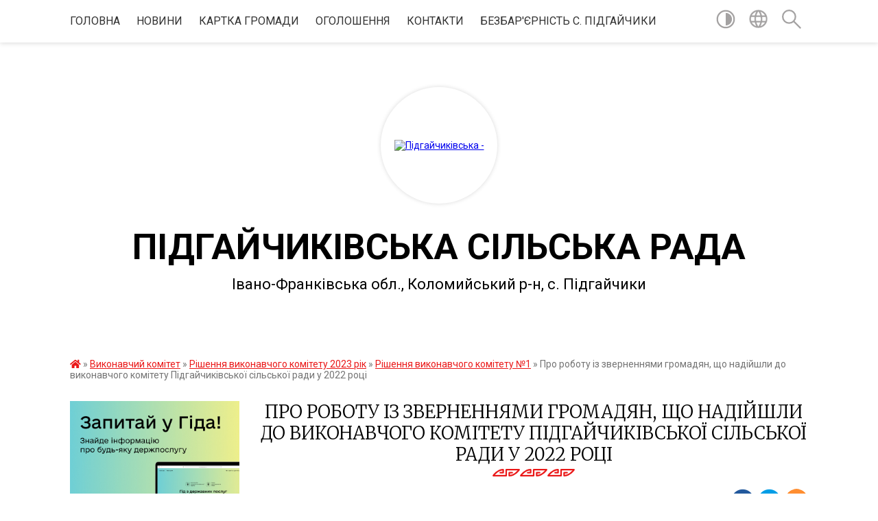

--- FILE ---
content_type: text/html; charset=UTF-8
request_url: https://pidgaychykivska-gromada.gov.ua/news/1675331230/
body_size: 16068
content:
<!DOCTYPE html>
<html lang="uk">
<head>
	<!--[if IE]><meta http-equiv="X-UA-Compatible" content="IE=edge"><![endif]-->
	<meta charset="utf-8">
	<meta name="viewport" content="width=device-width, initial-scale=1">
	<!--[if IE]><script>
		document.createElement('header');
		document.createElement('nav');
		document.createElement('main');
		document.createElement('section');
		document.createElement('article');
		document.createElement('aside');
		document.createElement('footer');
		document.createElement('figure');
		document.createElement('figcaption');
	</script><![endif]-->
	<title>Про роботу із зверненнями громадян, що надійшли до виконавчого комітету Підгайчиківської сільської ради у 2022 році | ПІДГАЙЧИКІВСЬКА СІЛЬСЬКА РАДА Івано-Франківська обл., Коломийський р-н, с. Підгайчики</title>
	<meta name="description" content="">
	<meta name="keywords" content="Про, роботу, із, зверненнями, громадян,, що, надійшли, до, виконавчого, комітету, Підгайчиківської, сільської, ради, у, 2022, році, |, ПІДГАЙЧИКІВСЬКА, СІЛЬСЬКА, РАДА, Івано-Франківська, обл.,, Коломийський, р-н,, с., Підгайчики">

	
		<meta property="og:image" content="https://rada.info/upload/users_files/04354114/4a99f459864732df746e922aac22d4a9.jpg">
	<meta property="og:image:width" content="1654">
	<meta property="og:image:height" content="2338">
			<meta property="og:title" content="Про роботу із зверненнями громадян, що надійшли до виконавчого комітету Підгайчиківської сільської ради у 2022 році">
				<meta property="og:type" content="article">
	<meta property="og:url" content="https://pidgaychykivska-gromada.gov.ua/news/1675331230/">
		
		<link rel="apple-touch-icon" sizes="57x57" href="https://gromada.org.ua/apple-icon-57x57.png">
	<link rel="apple-touch-icon" sizes="60x60" href="https://gromada.org.ua/apple-icon-60x60.png">
	<link rel="apple-touch-icon" sizes="72x72" href="https://gromada.org.ua/apple-icon-72x72.png">
	<link rel="apple-touch-icon" sizes="76x76" href="https://gromada.org.ua/apple-icon-76x76.png">
	<link rel="apple-touch-icon" sizes="114x114" href="https://gromada.org.ua/apple-icon-114x114.png">
	<link rel="apple-touch-icon" sizes="120x120" href="https://gromada.org.ua/apple-icon-120x120.png">
	<link rel="apple-touch-icon" sizes="144x144" href="https://gromada.org.ua/apple-icon-144x144.png">
	<link rel="apple-touch-icon" sizes="152x152" href="https://gromada.org.ua/apple-icon-152x152.png">
	<link rel="apple-touch-icon" sizes="180x180" href="https://gromada.org.ua/apple-icon-180x180.png">
	<link rel="icon" type="image/png" sizes="192x192"  href="https://gromada.org.ua/android-icon-192x192.png">
	<link rel="icon" type="image/png" sizes="32x32" href="https://gromada.org.ua/favicon-32x32.png">
	<link rel="icon" type="image/png" sizes="96x96" href="https://gromada.org.ua/favicon-96x96.png">
	<link rel="icon" type="image/png" sizes="16x16" href="https://gromada.org.ua/favicon-16x16.png">
	<link rel="manifest" href="https://gromada.org.ua/manifest.json">
	<meta name="msapplication-TileColor" content="#ffffff">
	<meta name="msapplication-TileImage" content="https://gromada.org.ua/ms-icon-144x144.png">
	<meta name="theme-color" content="#ffffff">
	
	
		<meta name="robots" content="">
	
	<link href="https://fonts.googleapis.com/css?family=Merriweather:300|Roboto:400,400i,700,700i&amp;subset=cyrillic-ext" rel="stylesheet">

    <link rel="preload" href="https://cdnjs.cloudflare.com/ajax/libs/font-awesome/5.9.0/css/all.min.css" as="style">
	<link rel="stylesheet" href="https://cdnjs.cloudflare.com/ajax/libs/font-awesome/5.9.0/css/all.min.css" integrity="sha512-q3eWabyZPc1XTCmF+8/LuE1ozpg5xxn7iO89yfSOd5/oKvyqLngoNGsx8jq92Y8eXJ/IRxQbEC+FGSYxtk2oiw==" crossorigin="anonymous" referrerpolicy="no-referrer" />
    
	<link rel="preload" href="//gromada.org.ua/themes/pattern/css/styles_vip.css?v=2.39" as="style">
	<link rel="stylesheet" href="//gromada.org.ua/themes/pattern/css/styles_vip.css?v=2.39">
	<link rel="stylesheet" href="//gromada.org.ua/themes/pattern/css/77237/theme_vip.css?v=1769067528">
	
		<!--[if lt IE 9]>
	<script src="https://oss.maxcdn.com/html5shiv/3.7.2/html5shiv.min.js"></script>
	<script src="https://oss.maxcdn.com/respond/1.4.2/respond.min.js"></script>
	<![endif]-->
	<!--[if gte IE 9]>
	<style type="text/css">
		.gradient { filter: none; }
	</style>
	<![endif]-->

</head>
<body class="">

	<a href="#top_menu" class="skip-link link" aria-label="Перейти до головного меню (Alt+1)" accesskey="1">Перейти до головного меню (Alt+1)</a>
	<a href="#left_menu" class="skip-link link" aria-label="Перейти до бічного меню (Alt+2)" accesskey="2">Перейти до бічного меню (Alt+2)</a>
    <a href="#main_content" class="skip-link link" aria-label="Перейти до головного вмісту (Alt+3)" accesskey="3">Перейти до текстового вмісту (Alt+3)</a>




	
	<section class="top_nav">
		<div class="wrap">
			<div class="row">
				<div class="grid-80">
					<nav class="main_menu" id="top_menu">
						<ul>
														<li class="">
								<a href="https://pidgaychykivska-gromada.gov.ua/main/">Головна</a>
																							</li>
														<li class="">
								<a href="https://pidgaychykivska-gromada.gov.ua/news/">Новини</a>
																							</li>
														<li class="">
								<a href="https://pidgaychykivska-gromada.gov.ua/structure/">Картка громади</a>
																							</li>
														<li class="">
								<a href="https://pidgaychykivska-gromada.gov.ua/ogoloshennya-09-15-29-04-11-2020/">Оголошення</a>
																							</li>
														<li class="">
								<a href="https://pidgaychykivska-gromada.gov.ua/feedback/">Контакти</a>
																							</li>
														<li class="">
								<a href="https://pidgaychykivska-gromada.gov.ua/karta-bezbarernosti-s-pidgajchiki-11-52-10-07-07-2025/">Безбар'єрність с. Підгайчики</a>
																							</li>
													</ul>
					</nav>
					&nbsp;
					<button class="menu-button" id="open-button"><i class="fas fa-bars"></i> Меню сайту</button>
				</div>
				<div class="grid-20">
					<nav class="special_menu">
						<ul>
															<li class="alt_link"><a href="#" title="Версія для людей з вадами зору" onclick="return set_special('01fa3da6008a11b0029f88545c7f15d1659953a8');"><img class="svg ico" src="//gromada.org.ua/themes/pattern/img/ico/contrast_ico.svg"></a></li>
								<li class="translate_link"><a href="#" class="show_translate" title="Відкрити перекладач"><img class="svg ico" src="//gromada.org.ua/themes/pattern/img/ico/world_ico.svg"></a></li>
								<li><a href="#" class="show_search" title="Показати поле для пошуку"><img class="svg ico" src="//gromada.org.ua/themes/pattern/img/ico/search_ico.svg"></a></li>
													</ul>
					</nav>
					<form action="https://pidgaychykivska-gromada.gov.ua/search/" class="search_form">
						<input type="text" name="q" value="" placeholder="Пошук..." aria-label="Введіть пошукову фразу" required>
						<button type="submit" name="search" value="y" aria-label="Здійснити пошук"><i class="fa fa-search"></i></button>
					</form>
					<div class="translate_block">
						<div id="google_translate_element"></div>
					</div>
				</div>
				<div class="clearfix"></div>
			</div>
		</div>
	</section>

	<header>
		<div class="wrap">
			<div class="logo">
				<a href="https://pidgaychykivska-gromada.gov.ua/" id="logo" class="form_2">
					<img src="https://rada.info/upload/users_files/04354114/gerb/Coat_of_Arms_of_Kolomyisky_raion_in_Ivano-Frankivsk_oblast.png" alt="Підгайчиківська - ">
				</a>
			</div>
			<div class="title">
				<div class="slogan_1">ПІДГАЙЧИКІВСЬКА СІЛЬСЬКА РАДА</div><br>
				<div class="slogan_2">Івано-Франківська обл., Коломийський р-н, с. Підгайчики</div>
			</div>
		</div>
	</header>

	<div class="wrap">
				
		<section class="bread_crumbs">
		<div xmlns:v="http://rdf.data-vocabulary.org/#"><a href="https://pidgaychykivska-gromada.gov.ua/" title="Головна сторінка"><i class="fas fa-home"></i></a> &raquo; <a href="https://pidgaychykivska-gromada.gov.ua/vikonavchij-komitet-11-46-12-05-01-2021/">Виконавчий комітет</a> &raquo; <a href="https://pidgaychykivska-gromada.gov.ua/rishennya-vikonavchogo-komitetu-2023-rik-09-34-25-01-02-2023/">Рішення виконавчого комітету 2023 рік</a> &raquo; <a href="https://pidgaychykivska-gromada.gov.ua/rishennya-vikonavchogo-komitetu-№1-09-34-49-01-02-2023/" aria-current="page">Рішення виконавчого комітету №1</a>  &raquo; <span>Про роботу із зверненнями громадян, що надійшли до виконавчого комітету Підгайчиківської сільської ради у 2022 році</span></div>
	</section>
	
	<section class="center_block">
		<div class="row">
			<div class="grid-25 fr">
				<aside>
				
										<div class="diia_guide">
						<a href="https://guide.diia.gov.ua/" rel="nofollow" target="_blank" title="Посилання на гід державних послуг"><img src="https://gromada.org.ua/upload/diia_guide.jpg" alt="Банер Гід державних послуг"></a>
					</div>
									
					<div class="sidebar_title" id="left_menu">Навігація</div>
					
					<nav class="sidebar_menu">
						<ul>
														<li class=" has-sub">
								<a href="https://pidgaychykivska-gromada.gov.ua/istorichna-dovidka-11-42-30-05-01-2021/">Історична довідка</a>
																<button onclick="return show_next_level(this);" aria-label="Показати підменю"></button>
																								<ul>
																		<li class="">
										<a href="https://pidgaychykivska-gromada.gov.ua/istoriya-sela-pidgajchiki-11-42-42-05-01-2021/">Історія села Підгайчики</a>
																													</li>
																		<li class="">
										<a href="https://pidgaychykivska-gromada.gov.ua/istoriya-sela-dzhurkiv-i-pischache-11-42-51-05-01-2021/">Історія села Джурків і Пищаче</a>
																													</li>
																		<li class="">
										<a href="https://pidgaychykivska-gromada.gov.ua/istoriya-sela-zagajpil-nazirna-ta-kobilec-11-42-59-05-01-2021/">Історія села Загайпіль, Назірна  та Кобилець</a>
																													</li>
																										</ul>
															</li>
														<li class=" has-sub">
								<a href="https://pidgaychykivska-gromada.gov.ua/grafik-prijomu-gromadyan-11-43-30-05-01-2021/">Графік прийому громадян</a>
																<button onclick="return show_next_level(this);" aria-label="Показати підменю"></button>
																								<ul>
																		<li class="">
										<a href="https://pidgaychykivska-gromada.gov.ua/grafik-prijomu-gromadyan-11-43-43-05-01-2021/">Графік прийому громадян</a>
																													</li>
																		<li class="">
										<a href="https://pidgaychykivska-gromada.gov.ua/grafik-viiznih-prijomiv-kerivnictva-teritorialnoi-gromadi-11-43-53-05-01-2021/">Графік виїзних прийомів керівництва територіальної громади</a>
																													</li>
																										</ul>
															</li>
														<li class=" has-sub">
								<a href="https://pidgaychykivska-gromada.gov.ua/kerivnictvo-11-44-27-05-01-2021/">Керівництво</a>
																<button onclick="return show_next_level(this);" aria-label="Показати підменю"></button>
																								<ul>
																		<li class="">
										<a href="https://pidgaychykivska-gromada.gov.ua/golova-teritorialnoi-gromadi-11-44-39-05-01-2021/">Голова територіальної громади</a>
																													</li>
																		<li class="">
										<a href="https://pidgaychykivska-gromada.gov.ua/zastupnik-golovi-z-pitan-diyalnosti-vikonavchih-organiv-11-44-48-05-01-2021/">Заступник голови з питань діяльності виконавчих органів</a>
																													</li>
																		<li class=" has-sub">
										<a href="https://pidgaychykivska-gromada.gov.ua/starosti-11-45-39-05-01-2021/">Старости</a>
																				<button onclick="return show_next_level(this);" aria-label="Показати підменю"></button>
																														<ul>
																						<li><a href="https://pidgaychykivska-gromada.gov.ua/dzhurkivskij-starostinskij-okrug-13-07-49-24-01-2021/">Джурківський старостинський округ</a></li>
																						<li><a href="https://pidgaychykivska-gromada.gov.ua/polozhennya-pro-starostu-sela-sil-13-12-29-24-01-2021/">ПОЛОЖЕННЯ про старосту села (сіл)</a></li>
																																</ul>
																			</li>
																		<li class="">
										<a href="https://pidgaychykivska-gromada.gov.ua/kerujucha-spravami-vikonavchogo-komitetu-15-01-44-29-09-2021/">Керуюча справами виконавчого комітету</a>
																													</li>
																										</ul>
															</li>
														<li class=" has-sub">
								<a href="https://pidgaychykivska-gromada.gov.ua/deputatskij-korpus-11-45-55-05-01-2021/">Депутатський корпус</a>
																<button onclick="return show_next_level(this);" aria-label="Показати підменю"></button>
																								<ul>
																		<li class="">
										<a href="https://pidgaychykivska-gromada.gov.ua/perelik-deputativ-13-20-29-24-01-2021/">Перелік депутатів</a>
																													</li>
																										</ul>
															</li>
														<li class="active has-sub">
								<a href="https://pidgaychykivska-gromada.gov.ua/vikonavchij-komitet-11-46-12-05-01-2021/">Виконавчий комітет</a>
																<button onclick="return show_next_level(this);" aria-label="Показати підменю"></button>
																								<ul>
																		<li class="">
										<a href="https://pidgaychykivska-gromada.gov.ua/sklad-vikonavchogo-komitetu-13-01-44-24-01-2021/">Склад виконавчого комітету</a>
																													</li>
																		<li class=" has-sub">
										<a href="https://pidgaychykivska-gromada.gov.ua/rishennya-vikonavchogo-komitetu-2022-rik-09-34-21-23-02-2022/">Рішення виконавчого комітету 2022 рік</a>
																				<button onclick="return show_next_level(this);" aria-label="Показати підменю"></button>
																														<ul>
																						<li><a href="https://pidgaychykivska-gromada.gov.ua/rishennya-vikonavchogo-komitetu-№-1-09-37-52-23-02-2022/">Рішення виконавчого комітету № 1</a></li>
																						<li><a href="https://pidgaychykivska-gromada.gov.ua/rishennya-vikonavchogo-komitetu-№-2-15-16-06-30-05-2022/">Рішення виконавчого комітету № 2</a></li>
																						<li><a href="https://pidgaychykivska-gromada.gov.ua/rishennya-vikonavchogo-komitetu-№3-15-37-11-10-08-2022/">Рішення виконавчого комітету №3</a></li>
																						<li><a href="https://pidgaychykivska-gromada.gov.ua/rishennya-vikonavchogo-komitetu-№4-15-49-59-10-08-2022/">Рішення виконавчого комітету №4</a></li>
																						<li><a href="https://pidgaychykivska-gromada.gov.ua/rishennya-vikonavchogo-komitetu-№5-13-43-30-08-09-2022/">Рішення виконавчого комітету №5</a></li>
																						<li><a href="https://pidgaychykivska-gromada.gov.ua/rishennya-vikonavchogo-komitetu-№6-13-56-41-08-09-2022/">Рішення виконавчого комітету №6</a></li>
																						<li><a href="https://pidgaychykivska-gromada.gov.ua/rishennya-vikonavchogo-komitetu-№7-14-13-13-08-09-2022/">Рішення виконавчого комітету №7</a></li>
																						<li><a href="https://pidgaychykivska-gromada.gov.ua/rishennya-vikonavchogo-komitetu-№8-14-21-10-02-09-2022/">Рішення виконавчого комітету №8</a></li>
																						<li><a href="https://pidgaychykivska-gromada.gov.ua/rishennya-vikonavchogo-komitetu-№9-14-13-08-12-09-2022/">Рішення виконавчого комітету №9</a></li>
																						<li><a href="https://pidgaychykivska-gromada.gov.ua/rishennya-vikonavchogo-komitetu-№-12-10-02-22-26-12-2022/">Рішення виконавчого комітету № 12</a></li>
																						<li><a href="https://pidgaychykivska-gromada.gov.ua/rishennya-vikonavchogo-komitetu-№-10-15-05-14-30-11-2022/">Рішення виконавчого комітету № 10</a></li>
																						<li><a href="https://pidgaychykivska-gromada.gov.ua/rishennya-vikonavchogo-komitetu-№-11-14-01-28-02-12-2022/">Рішення виконавчого комітету № 11</a></li>
																																</ul>
																			</li>
																		<li class=" has-sub">
										<a href="https://pidgaychykivska-gromada.gov.ua/rishennya-vikonavchogo-komitetu-2021-rik-09-35-23-23-02-2022/">Рішення виконавчого комітету 2021 рік</a>
																				<button onclick="return show_next_level(this);" aria-label="Показати підменю"></button>
																														<ul>
																						<li><a href="https://pidgaychykivska-gromada.gov.ua/rishennya-vikonavchogo-komitetu-№1-11-00-43-13-01-2022/">Рішення виконавчого комітету №1</a></li>
																						<li><a href="https://pidgaychykivska-gromada.gov.ua/rishennya-vikonavchogo-komitetu-№2-15-49-50-17-01-2022/">Рішення виконавчого комітету №2</a></li>
																						<li><a href="https://pidgaychykivska-gromada.gov.ua/rishennya-vikonavchogo-komitetu-№3-16-25-05-17-01-2022/">Рішення виконавчого комітету №3</a></li>
																						<li><a href="https://pidgaychykivska-gromada.gov.ua/rishennya-vikonavchogo-komitetu-№-4-08-51-32-18-01-2022/">Рішення виконавчого комітету № 4</a></li>
																						<li><a href="https://pidgaychykivska-gromada.gov.ua/rishennya-vikonavchogo-komitetu-14-48-50-16-08-2021/">Рішення виконавчого комітету №5</a></li>
																						<li><a href="https://pidgaychykivska-gromada.gov.ua/rishennya-vikonavchogo-komitetu-№6-09-33-22-07-09-2021/">Рішення виконавчого комітету №6</a></li>
																						<li><a href="https://pidgaychykivska-gromada.gov.ua/rishennya-vikonavchogo-komitetu-№7-10-03-51-29-09-2021/">Рішення виконавчого комітету №7</a></li>
																						<li><a href="https://pidgaychykivska-gromada.gov.ua/rishennya-vikonavchogo-komitetu-№8-15-03-03-02-12-2021/">Рішення виконавчого комітету №8</a></li>
																						<li><a href="https://pidgaychykivska-gromada.gov.ua/rishennya-vikonavchogo-komitetu-№-9-13-15-35-24-12-2021/">Рішення виконавчого комітету № 9</a></li>
																																</ul>
																			</li>
																		<li class="active has-sub">
										<a href="https://pidgaychykivska-gromada.gov.ua/rishennya-vikonavchogo-komitetu-2023-rik-09-34-25-01-02-2023/">Рішення виконавчого комітету 2023 рік</a>
																				<button onclick="return show_next_level(this);" aria-label="Показати підменю"></button>
																														<ul>
																						<li class="active"><a href="https://pidgaychykivska-gromada.gov.ua/rishennya-vikonavchogo-komitetu-№1-09-34-49-01-02-2023/">Рішення виконавчого комітету №1</a></li>
																						<li><a href="https://pidgaychykivska-gromada.gov.ua/rishennya-vikonavchogo-komitetu-№2-14-16-59-28-03-2023/">Рішення виконавчого комітету №2</a></li>
																						<li><a href="https://pidgaychykivska-gromada.gov.ua/rishennya-vikonavchogo-komitetu-№-4-09-58-40-13-06-2023/">Рішення виконавчого комітету № 4</a></li>
																						<li><a href="https://pidgaychykivska-gromada.gov.ua/rishennya-vikonavchogo-komitetu-№-8-13-32-38-23-10-2023/">Рішення виконавчого комітету № 8</a></li>
																						<li><a href="https://pidgaychykivska-gromada.gov.ua/rishennya-vikonavchogo-komitetu-№-7-13-23-50-13-09-2023/">Рішення виконавчого комітету № 7</a></li>
																						<li><a href="https://pidgaychykivska-gromada.gov.ua/rishennya-vikonavchogo-komitetu-№-5-08-47-37-08-08-2023/">Рішення виконавчого комітету № 5</a></li>
																						<li><a href="https://pidgaychykivska-gromada.gov.ua/rishennya-vikonavchogo-komitetu-№-6-14-41-45-07-09-2023/">Рішення виконавчого комітету № 6</a></li>
																						<li><a href="https://pidgaychykivska-gromada.gov.ua/rishennya-vikonavchogo-komitetu-№-9-10-26-05-06-12-2023/">Рішення виконавчого комітету № 9</a></li>
																						<li><a href="https://pidgaychykivska-gromada.gov.ua/rishennya-vikonavchogo-komitetu-№-3-11-09-33-18-04-2023/">Рішення виконавчого комітету № 3</a></li>
																																</ul>
																			</li>
																		<li class=" has-sub">
										<a href="https://pidgaychykivska-gromada.gov.ua/rishennya-vikonavchogo-komitetu-2024-11-11-13-18-01-2024/">Рішення виконавчого комітету 2024 рік</a>
																				<button onclick="return show_next_level(this);" aria-label="Показати підменю"></button>
																														<ul>
																						<li><a href="https://pidgaychykivska-gromada.gov.ua/rishennya-vikonavchogo-komitetu-№-2-14-44-48-15-02-2024/">Рішення виконавчого комітету № 2</a></li>
																						<li><a href="https://pidgaychykivska-gromada.gov.ua/rishennya-vikonavchogo-komitetu-№-7-13-44-44-12-09-2024/">Рішення виконавчого комітету № 7</a></li>
																						<li><a href="https://pidgaychykivska-gromada.gov.ua/rishennya-vikonavchogo-komitetu-№3-10-39-54-04-04-2024/">Рішення виконавчого комітету №3</a></li>
																						<li><a href="https://pidgaychykivska-gromada.gov.ua/rishennya-vikonavchogo-komitetu-№-9-11-03-24-12-12-2024/">Рішення виконавчого комітету № 9</a></li>
																						<li><a href="https://pidgaychykivska-gromada.gov.ua/rishennya-vikonavchogo-komitetu-№-5-09-34-30-30-05-2024/">Рішення виконавчого комітету № 5</a></li>
																						<li><a href="https://pidgaychykivska-gromada.gov.ua/rishennya-vikonavchogo-komitetu-№-4-13-34-27-22-04-2024/">Рішення виконавчого комітету № 4</a></li>
																						<li><a href="https://pidgaychykivska-gromada.gov.ua/rishennya-vikonavchogo-komitetu-№-8-14-18-00-03-10-2024/">Рішення виконавчого комітету № 8</a></li>
																						<li><a href="https://pidgaychykivska-gromada.gov.ua/rishennya-vikonavchogo-komitetu-№-6-15-20-40-20-06-2024/">Рішення виконавчого комітету № 6</a></li>
																																</ul>
																			</li>
																		<li class=" has-sub">
										<a href="https://pidgaychykivska-gromada.gov.ua/rishennya-vikonavchogo-komitetu-2025-rik-09-49-56-21-01-2025/">Рішення виконавчого комітету 2025 рік</a>
																				<button onclick="return show_next_level(this);" aria-label="Показати підменю"></button>
																														<ul>
																						<li><a href="https://pidgaychykivska-gromada.gov.ua/rishennya-vikonavchogo-komitetu-№-1-09-53-11-21-01-2025/">Рішення виконавчого комітету № 1</a></li>
																						<li><a href="https://pidgaychykivska-gromada.gov.ua/rishennya-vikonavchogo-komitetu-№-7-10-59-16-30-06-2025/">Рішення виконавчого комітету № 7</a></li>
																						<li><a href="https://pidgaychykivska-gromada.gov.ua/rishennya-vikonavchogo-komitetu-№-11-12-45-12-17-12-2025/">Рішення виконавчого комітету № 11</a></li>
																						<li><a href="https://pidgaychykivska-gromada.gov.ua/rishennya-vikonavchogo-komitetu-№-2-14-53-13-25-02-2025/">Рішення виконавчого комітету № 2</a></li>
																						<li><a href="https://pidgaychykivska-gromada.gov.ua/rishennya-vikonavchogo-komitetu-№-3-13-26-24-20-03-2025/">Рішення виконавчого комітету № 3</a></li>
																						<li><a href="https://pidgaychykivska-gromada.gov.ua/rishennya-vikonavchogo-komitetu-№-6-09-28-23-09-06-2025/">Рішення виконавчого комітету № 6</a></li>
																						<li><a href="https://pidgaychykivska-gromada.gov.ua/rishennya-vikonavchogo-komitetu-№-4-10-27-52-30-04-2025/">Рішення виконавчого комітету № 4</a></li>
																						<li><a href="https://pidgaychykivska-gromada.gov.ua/rishennya-vikonavchogo-komitetu-№-9-11-46-16-16-09-2025/">Рішення виконавчого комітету № 9</a></li>
																						<li><a href="https://pidgaychykivska-gromada.gov.ua/rishennya-vikonavchogo-komitetu-№-10-09-28-15-10-10-2025/">Рішення виконавчого комітету № 10</a></li>
																						<li><a href="https://pidgaychykivska-gromada.gov.ua/rishennya-vikonavchogo-komitetu-№-8-13-00-45-15-09-2025/">Рішення виконавчого комітету № 8</a></li>
																																</ul>
																			</li>
																		<li class="">
										<a href="https://pidgaychykivska-gromada.gov.ua/zasidannya-vikonavchogo-komitetu-2015-rik-21-00-29-12-08-2025/">Засідання виконавчого комітету 2025 рік</a>
																													</li>
																										</ul>
															</li>
														<li class=" has-sub">
								<a href="https://pidgaychykivska-gromada.gov.ua/strukturni-pidrozdili-11-03-53-04-06-2021/">Структурні підрозділи</a>
																<button onclick="return show_next_level(this);" aria-label="Показати підменю"></button>
																								<ul>
																		<li class="">
										<a href="https://pidgaychykivska-gromada.gov.ua/viddil-zhitlovokomunalnogo-gospodarstva-socialnoekonomichnogo-rozvitku-ta-investicij-11-48-18-05-01-2021/">Відділ житлово-комунального господарства, соціально-економічного розвитку та інвестицій</a>
																													</li>
																		<li class="">
										<a href="https://pidgaychykivska-gromada.gov.ua/centr-nadannya-administrativnih-poslug-11-48-29-05-01-2021/">Центр надання адміністративних послуг</a>
																													</li>
																										</ul>
															</li>
														<li class=" has-sub">
								<a href="https://pidgaychykivska-gromada.gov.ua/finansovij-viddil-11-52-16-05-01-2021/">Фінансовий відділ</a>
																<button onclick="return show_next_level(this);" aria-label="Показати підменю"></button>
																								<ul>
																		<li class="">
										<a href="https://pidgaychykivska-gromada.gov.ua/pracivniki-finansovogo-viddilu-11-55-56-30-11-2021/">Працівники Фінансового відділу</a>
																													</li>
																		<li class="">
										<a href="https://pidgaychykivska-gromada.gov.ua/viddil-finansiv-buhgalterskogo-obliku-ta-zvitnosti-11-47-36-05-01-2021/">Відділ фінансів, бухгалтерського обліку та звітності</a>
																													</li>
																		<li class="">
										<a href="https://pidgaychykivska-gromada.gov.ua/polozhennya-pro-finansovij-vidil-13-28-25-24-01-2021/">Положення про фінансовий віділ</a>
																													</li>
																		<li class="">
										<a href="https://pidgaychykivska-gromada.gov.ua/bjudzhet-2021-15-11-03-20-01-2021/">Бюджет 2021</a>
																													</li>
																		<li class="">
										<a href="https://pidgaychykivska-gromada.gov.ua/bjudzhet-2022-11-04-49-30-07-2021/">Бюджет 2022</a>
																													</li>
																										</ul>
															</li>
														<li class=" has-sub">
								<a href="https://pidgaychykivska-gromada.gov.ua/regulyatorna-politika-09-52-55-17-05-2021/">Регуляторна політика</a>
																<button onclick="return show_next_level(this);" aria-label="Показати підменю"></button>
																								<ul>
																		<li class="">
										<a href="https://pidgaychykivska-gromada.gov.ua/opriljudnennya-proektiv-regulyatornih-aktiv-09-53-26-17-05-2021/">Оприлюднення проектів регуляторних актів</a>
																													</li>
																		<li class="">
										<a href="https://pidgaychykivska-gromada.gov.ua/plan-z-pidgotovki-regulyatornih-aktiv-09-53-42-17-05-2021/">План з підготовки регуляторних актів</a>
																													</li>
																		<li class="">
										<a href="https://pidgaychykivska-gromada.gov.ua/ogoloshennya-09-54-09-17-05-2021/">Оголошення</a>
																													</li>
																		<li class="">
										<a href="https://pidgaychykivska-gromada.gov.ua/derzhavna-regulyatorna-sluzhba-ukraini-10-28-07-29-06-2021/">ДЕРЖАВНА РЕГУЛЯТОРНА СЛУЖБА УКРАЇНИ</a>
																													</li>
																										</ul>
															</li>
														<li class=" has-sub">
								<a href="https://pidgaychykivska-gromada.gov.ua/socialna-sluzhba-14-02-01-30-11-2021/">Соціальна служба</a>
																<button onclick="return show_next_level(this);" aria-label="Показати підменю"></button>
																								<ul>
																		<li class="">
										<a href="https://pidgaychykivska-gromada.gov.ua/pracivniki-socialnogo-viddilu-14-02-57-30-11-2021/">Працівники Соціального відділу</a>
																													</li>
																		<li class="">
										<a href="https://pidgaychykivska-gromada.gov.ua/viddil-socialnoi-roboti-11-48-07-05-01-2021/">Відділ соціальної роботи</a>
																													</li>
																										</ul>
															</li>
														<li class=" has-sub">
								<a href="https://pidgaychykivska-gromada.gov.ua/sektor-osviti-molodi-ta-sportu-kulturi-turizmu-09-40-35-01-12-2021/">Сектор освіти, молоді та спорту, культури, туризму</a>
																<button onclick="return show_next_level(this);" aria-label="Показати підменю"></button>
																								<ul>
																		<li class="">
										<a href="https://pidgaychykivska-gromada.gov.ua/pracivniki-sektoru-osviti-molodi-ta-sportu-kulturi-turizmu-09-41-11-01-12-2021/">Працівники сектору освіти, молоді та спорту, культури, туризму</a>
																													</li>
																		<li class=" has-sub">
										<a href="https://pidgaychykivska-gromada.gov.ua/viddil-osviti-molodi-ta-sportu-kulturi-turizmu-11-48-54-05-01-2021/">Відділ освіти, молоді та спорту, культури, туризму</a>
																				<button onclick="return show_next_level(this);" aria-label="Показати підменю"></button>
																														<ul>
																						<li><a href="https://pidgaychykivska-gromada.gov.ua/ustanovi-osviti-11-49-11-05-01-2021/">Установи освіти</a></li>
																						<li><a href="https://pidgaychykivska-gromada.gov.ua/ustanovi-kulturi-11-49-21-05-01-2021/">Установи культури</a></li>
																						<li><a href="https://pidgaychykivska-gromada.gov.ua/programi-rozvitku-ta-zahodi-11-50-42-05-01-2021/">Програми розвитку та заходи</a></li>
																						<li><a href="https://pidgaychykivska-gromada.gov.ua/metodichna-robota-11-50-56-05-01-2021/">Методична робота</a></li>
																																</ul>
																			</li>
																										</ul>
															</li>
														<li class=" has-sub">
								<a href="https://pidgaychykivska-gromada.gov.ua/sektor-zemelnih-vidnosin-ta-arhitekturi-10-06-52-01-12-2021/">Сектор земельних відносин та архітектури</a>
																<button onclick="return show_next_level(this);" aria-label="Показати підменю"></button>
																								<ul>
																		<li class="">
										<a href="https://pidgaychykivska-gromada.gov.ua/pracivniki-sektoru-zemelnih-vidnosin-ta-arhitekturi-10-07-23-01-12-2021/">Працівники сектору земельних відносин та архітектури</a>
																													</li>
																		<li class="">
										<a href="https://pidgaychykivska-gromada.gov.ua/viddil-zemelnih-vidnosin-ta-arhitekturi-11-47-45-05-01-2021/">Відділ земельних відносин та архітектури</a>
																													</li>
																										</ul>
															</li>
														<li class=" has-sub">
								<a href="https://pidgaychykivska-gromada.gov.ua/viddil-zagalnoi-ta-organizacijnokadrovoi-roboti-16-33-01-08-12-2021/">Відділ загальної та організаційно-кадрової роботи</a>
																<button onclick="return show_next_level(this);" aria-label="Показати підменю"></button>
																								<ul>
																		<li class="">
										<a href="https://pidgaychykivska-gromada.gov.ua/pracivnik-viddilu-zagalnoi-ta-organizacijnokadrovoi-roboti-16-34-29-08-12-2021/">Працівники відділу загальної та організаційно-кадрової роботи</a>
																													</li>
																		<li class="">
										<a href="https://pidgaychykivska-gromada.gov.ua/viddil-zagalnoi-ta-organizacijnokadrovoi-roboti-11-47-57-05-01-2021/">Відділ загальної та організаційно-кадрової роботи</a>
																													</li>
																										</ul>
															</li>
														<li class=" has-sub">
								<a href="https://pidgaychykivska-gromada.gov.ua/viddil-buhgalterskogo-obliku-ta-zvitnosti-09-57-11-09-12-2021/">Відділ бухгалтерського обліку та звітності</a>
																<button onclick="return show_next_level(this);" aria-label="Показати підменю"></button>
																								<ul>
																		<li class="">
										<a href="https://pidgaychykivska-gromada.gov.ua/pracivniki-viddilu-buhgalterskogo-obliku-ta-zvitnosti-09-58-21-09-12-2021/">Працівники відділу бухгалтерського обліку та звітності</a>
																													</li>
																		<li class="">
										<a href="https://pidgaychykivska-gromada.gov.ua/zviti-2021-rik-11-00-29-03-02-2022/">Звіти 2021 рік</a>
																													</li>
																		<li class="">
										<a href="https://pidgaychykivska-gromada.gov.ua/pasporti-bjudzhetnih-program-na-2021-rik-13-13-12-22-02-2022/">Паспорти бюджетних програм на 2021 рік</a>
																													</li>
																										</ul>
															</li>
														<li class=" has-sub">
								<a href="https://pidgaychykivska-gromada.gov.ua/komunalne-gospodarstvo-socialnoekonomichnogo-rozvitku-ta-investicii-13-21-53-03-04-2023/">Житлово-комунальне господарство соціально-економічного розвитку та інвестиції</a>
																<button onclick="return show_next_level(this);" aria-label="Показати підменю"></button>
																								<ul>
																		<li class="">
										<a href="https://pidgaychykivska-gromada.gov.ua/pracivniki-komunalnogo-gospodarstva-socialnoekonomichnogo-rozvitku-ta-investicii-13-23-18-03-04-2023/">Працівники житлово-комунального господарства соціально-економічного розвитку та інвестиції</a>
																													</li>
																										</ul>
															</li>
														<li class="">
								<a href="https://pidgaychykivska-gromada.gov.ua/ogoloshennya-11-08-01-04-06-2021/">Оголошення</a>
																							</li>
														<li class="">
								<a href="https://pidgaychykivska-gromada.gov.ua/ohorona-kulturnoi-spadschini-15-00-31-11-03-2025/">Охорона культурної спадщини</a>
																							</li>
														<li class="">
								<a href="https://pidgaychykivska-gromada.gov.ua/zvernennya-gromadyan-11-08-27-04-06-2021/">Звернення громадян</a>
																							</li>
														<li class=" has-sub">
								<a href="https://pidgaychykivska-gromada.gov.ua/dokumenti-09-08-37-28-02-2023/">Документи</a>
																<button onclick="return show_next_level(this);" aria-label="Показати підменю"></button>
																								<ul>
																		<li class="">
										<a href="https://pidgaychykivska-gromada.gov.ua/rahunki-11-06-45-22-02-2023/">РАХУНКИ</a>
																													</li>
																		<li class="">
										<a href="https://pidgaychykivska-gromada.gov.ua/posadovi-instrukcii-09-15-19-28-02-2023/">Посадові інструкції</a>
																													</li>
																		<li class=" has-sub">
										<a href="https://pidgaychykivska-gromada.gov.ua/gromadski-sluhannya-10-17-13-16-05-2022/">Громадські слухання</a>
																				<button onclick="return show_next_level(this);" aria-label="Показати підменю"></button>
																														<ul>
																						<li><a href="https://pidgaychykivska-gromada.gov.ua/protokoli-gromadskih-sluhan-10-18-25-16-05-2022/">Протоколи громадських слухань</a></li>
																																</ul>
																			</li>
																		<li class=" has-sub">
										<a href="https://pidgaychykivska-gromada.gov.ua/postijni-komisii-11-52-45-05-01-2021/">Постійні комісії</a>
																				<button onclick="return show_next_level(this);" aria-label="Показати підменю"></button>
																														<ul>
																						<li><a href="https://pidgaychykivska-gromada.gov.ua/polozhennya-pro-postijni-komisii-13-42-35-24-01-2021/">Положення про постійні комісії</a></li>
																																</ul>
																			</li>
																										</ul>
															</li>
														<li class="">
								<a href="https://pidgaychykivska-gromada.gov.ua/visnovki-ta-rekomendacii-za-rezultatami-zdijsnennya-upravlinnya-derzhavnoi-sluzhbi-yakosti-osviti-v-ivanofrankivskij-oblasti-analizu-diyalno-09-12-53-09-01-2025/">Висновки та рекомендації за результатами здійснення управління Державної служби якості освіти в Івано-Франківській області аналізу діяльності Підгайчиківської сільської ради</a>
																							</li>
														<li class=" has-sub">
								<a href="https://pidgaychykivska-gromada.gov.ua/sluzhba-u-spravah-ditej-09-25-25-22-01-2025/">Служба у справах дітей</a>
																<button onclick="return show_next_level(this);" aria-label="Показати підменю"></button>
																								<ul>
																		<li class="">
										<a href="https://pidgaychykivska-gromada.gov.ua/normativnopravova-baza-sluzhbi-u-spravah-ditej-09-26-22-22-01-2025/">Нормативно-правова база служби у справах дітей</a>
																													</li>
																		<li class="">
										<a href="https://pidgaychykivska-gromada.gov.ua/ce-aktualno-09-35-48-22-01-2025/">Це актуально</a>
																													</li>
																										</ul>
															</li>
														<li class="">
								<a href="https://pidgaychykivska-gromada.gov.ua/civilnij-zahist-gromadi-15-39-09-19-09-2024/">Цивільний захист громади</a>
																							</li>
														<li class=" has-sub">
								<a href="https://pidgaychykivska-gromada.gov.ua/proektni-roboti-16-00-36-16-05-2024/">Проєктні роботи</a>
																<button onclick="return show_next_level(this);" aria-label="Показати підменю"></button>
																								<ul>
																		<li class="">
										<a href="https://pidgaychykivska-gromada.gov.ua/konkurs-sercem-edinim-mi-ukraina-16-01-28-16-05-2024/">Конкурс "Серцем єдиним, ми - Україна"</a>
																													</li>
																										</ul>
															</li>
														<li class="">
								<a href="https://pidgaychykivska-gromada.gov.ua/pasport-15-37-29-28-02-2023/">Паспорт</a>
																							</li>
														<li class=" has-sub">
								<a href="https://pidgaychykivska-gromada.gov.ua/tenderna-dokumentaciya-13-57-34-14-10-2024/">Тендерна документація</a>
																<button onclick="return show_next_level(this);" aria-label="Показати підменю"></button>
																								<ul>
																		<li class="">
										<a href="https://pidgaychykivska-gromada.gov.ua/zakupivlya-prirodnogo-gazu-13-58-01-14-10-2024/">Закупівля природного газу</a>
																													</li>
																										</ul>
															</li>
														<li class=" has-sub">
								<a href="https://pidgaychykivska-gromada.gov.ua/rozporyadzhennya-silskogo-golovi-14-14-24-17-01-2022/">РОЗПОРЯДЖЕННЯ сільського голови</a>
																<button onclick="return show_next_level(this);" aria-label="Показати підменю"></button>
																								<ul>
																		<li class="">
										<a href="https://pidgaychykivska-gromada.gov.ua/2026-rik-15-27-26-13-01-2026/">2026 рік</a>
																													</li>
																		<li class="">
										<a href="https://pidgaychykivska-gromada.gov.ua/2025-rik-15-06-21-13-01-2025/">2025 рік</a>
																													</li>
																		<li class=" has-sub">
										<a href="https://pidgaychykivska-gromada.gov.ua/2022-rik-14-19-19-17-01-2022/">2022 рік</a>
																				<button onclick="return show_next_level(this);" aria-label="Показати підменю"></button>
																														<ul>
																						<li><a href="https://pidgaychykivska-gromada.gov.ua/№10208-vid-17012022r-pro-zaprovadzhennya-distancijnoi-roboti-pracivnikiv-aparatu-pidgajchikivskoi-silskoi-radi-14-20-09-17-01-2022/">№1/02-08 від 17.01.2022р. Про запровадження дистанційної роботи працівників апарату Підгайчиківської сільської ради</a></li>
																																</ul>
																			</li>
																		<li class="">
										<a href="https://pidgaychykivska-gromada.gov.ua/2023-rik-09-08-19-26-04-2023/">2023 рік</a>
																													</li>
																		<li class="">
										<a href="https://pidgaychykivska-gromada.gov.ua/2024-rik-13-04-59-19-02-2024/">2024 рік</a>
																													</li>
																										</ul>
															</li>
														<li class=" has-sub">
								<a href="https://pidgaychykivska-gromada.gov.ua/proekti-rishen-08-17-48-22-09-2021/">ПРОЄКТИ РІШЕНЬ</a>
																<button onclick="return show_next_level(this);" aria-label="Показати підменю"></button>
																								<ul>
																		<li class=" has-sub">
										<a href="https://pidgaychykivska-gromada.gov.ua/2021-08-17-58-22-09-2021/">2021</a>
																				<button onclick="return show_next_level(this);" aria-label="Показати підменю"></button>
																														<ul>
																						<li><a href="https://pidgaychykivska-gromada.gov.ua/v-sesiya-5-plenarne-zasidannya-08-20-47-22-09-2021/">V сесія (5 пленарне засідання)</a></li>
																						<li><a href="https://pidgaychykivska-gromada.gov.ua/6-sesiya-2-plenarne-zasidannya-13-55-02-08-12-2021/">6 сесія 2 пленарне засідання</a></li>
																																</ul>
																			</li>
																		<li class=" has-sub">
										<a href="https://pidgaychykivska-gromada.gov.ua/2022-15-09-32-10-02-2022/">2022</a>
																				<button onclick="return show_next_level(this);" aria-label="Показати підменю"></button>
																														<ul>
																						<li><a href="https://pidgaychykivska-gromada.gov.ua/7-sesiya-1-plenarne-zasidannya-15-10-12-10-02-2022/">7 сесія 1 пленарне засідання</a></li>
																																</ul>
																			</li>
																		<li class=" has-sub">
										<a href="https://pidgaychykivska-gromada.gov.ua/2023-13-35-21-26-04-2023/">2023</a>
																				<button onclick="return show_next_level(this);" aria-label="Показати підменю"></button>
																														<ul>
																						<li><a href="https://pidgaychykivska-gromada.gov.ua/proekti-na-050523-13-36-04-26-04-2023/">проекти на 05.05.23</a></li>
																																</ul>
																			</li>
																										</ul>
															</li>
														<li class="">
								<a href="https://pidgaychykivska-gromada.gov.ua/protidiya-domashnomu-nasilstvu-11-57-31-04-12-2023/">Протидія домашньому насильству</a>
																							</li>
														<li class=" has-sub">
								<a href="https://pidgaychykivska-gromada.gov.ua/protokoli-rezultativ-ii-etapu-vseukrainskih-uchnivskih-olimpiad-v-zoni-b-kolomijskogo-rajonu-14-23-06-09-11-2023/">Протоколи результатів ІІ етапу Всеукраїнських учнівських олімпіад в зоні Б Коломийського району</a>
																<button onclick="return show_next_level(this);" aria-label="Показати підменю"></button>
																								<ul>
																		<li class="">
										<a href="https://pidgaychykivska-gromada.gov.ua/olimpiadi-z-nimeckoi-movi-11-58-41-09-12-2025/">Олімпіада з Німецької мови</a>
																													</li>
																		<li class="">
										<a href="https://pidgaychykivska-gromada.gov.ua/olimpiada-z-geografii-09-31-25-29-12-2025/">Олімпіада з Географії</a>
																													</li>
																		<li class="">
										<a href="https://pidgaychykivska-gromada.gov.ua/olimpiada-z-matematiki-13-04-10-20-11-2023/">Олімпіада з Математики</a>
																													</li>
																		<li class="">
										<a href="https://pidgaychykivska-gromada.gov.ua/olimpiada-z-ekologii-12-05-55-04-12-2023/">Олімпіада з Екології</a>
																													</li>
																		<li class="">
										<a href="https://pidgaychykivska-gromada.gov.ua/movno-literaturnij-konkurs-im-t-shevchenka-10-13-24-30-11-2023/">Мовно- літературний конкурс ім. Т. Шевченка</a>
																													</li>
																		<li class="">
										<a href="https://pidgaychykivska-gromada.gov.ua/olimpiada-z-anglijskoi-movi-14-18-19-08-12-2023/">Олімпіада з Англійської мови</a>
																													</li>
																		<li class="">
										<a href="https://pidgaychykivska-gromada.gov.ua/olimpiada-z-fiziki-14-23-51-09-11-2023/">Олімпіада з Фізики</a>
																													</li>
																										</ul>
															</li>
														<li class=" has-sub">
								<a href="https://pidgaychykivska-gromada.gov.ua/atestaciya-pedagogichnih-pracivnikiv-10-07-16-16-10-2023/">Атестація педагогічних працівників</a>
																<button onclick="return show_next_level(this);" aria-label="Показати підменю"></button>
																								<ul>
																		<li class="">
										<a href="https://pidgaychykivska-gromada.gov.ua/spisok-pedagogichnih-pracivnikiv-yaki-atestujutsya-u-20252026-navchalnomu-roci-16-09-12-09-10-2025/">Список педагогічних працівників, які атестуються у 2025-2026 навчальному році</a>
																													</li>
																		<li class="">
										<a href="https://pidgaychykivska-gromada.gov.ua/spisok-pedagogichnih-pracivnikiv-yaki-atestujutsya-u-20242025-navchalnomu-roci-11-02-17-16-10-2024/">Список педагогічних працівників, які атестуються у 2024-2025 навчальному році</a>
																													</li>
																		<li class="">
										<a href="https://pidgaychykivska-gromada.gov.ua/podacha-dokumentiv-13-55-02-16-10-2023/">Подача документів</a>
																													</li>
																		<li class="">
										<a href="https://pidgaychykivska-gromada.gov.ua/rozporyadzhennya-13-58-54-16-10-2023/">Розпорядження</a>
																													</li>
																		<li class="">
										<a href="https://pidgaychykivska-gromada.gov.ua/spisok-pedagogichnih-pracivnikiv-yaki-atestujutsya-u-20232024-navchalnomu-roci-14-00-01-16-10-2023/">Список педагогічних працівників, які атестуються у 2023-2024 навчальному році</a>
																													</li>
																		<li class=" has-sub">
										<a href="https://pidgaychykivska-gromada.gov.ua/grafik-roboti-atestacijnoi-komisii-ii-rivnya-14-07-05-16-10-2023/">Графік роботи атестаційної комісії II рівня</a>
																				<button onclick="return show_next_level(this);" aria-label="Показати підменю"></button>
																														<ul>
																						<li><a href="https://pidgaychykivska-gromada.gov.ua/s-16-12-30-09-10-2025/">2025 рік</a></li>
																						<li><a href="https://pidgaychykivska-gromada.gov.ua/2024-rik-11-25-57-18-10-2024/">2024 рік</a></li>
																																</ul>
																			</li>
																		<li class=" has-sub">
										<a href="https://pidgaychykivska-gromada.gov.ua/normativno-pravovi-zasadi-provedennya-atestacii-pedagogichnih-pracivnikiv-13-26-43-16-10-2023/">Нормативно правові засади проведення атестації педагогічних працівників</a>
																				<button onclick="return show_next_level(this);" aria-label="Показати підменю"></button>
																														<ul>
																						<li><a href="https://pidgaychykivska-gromada.gov.ua/zrazok-zayavi-pro-provedennya-chergovoi-pozachergovoi-atestacii-13-50-15-16-10-2023/">Зразок Заяви про проведення чергової (позачергової) атестації</a></li>
																						<li><a href="https://pidgaychykivska-gromada.gov.ua/polozhennya-pro-atestaciju-pedagogichnih-pracivnikiv-13-28-52-16-10-2023/">Положення про атестацію педагогічних працівників</a></li>
																						<li><a href="https://pidgaychykivska-gromada.gov.ua/list-profspilki-pracivnikiv-osviti-i-nauki-ukraini-z-rozyasnennyami-schodo-prisvoennya-kvalifikacijnih-kategorii-pedagogichnim-pracivnikam-y-13-34-10-16-10-2023/">Лист Профспілки працівників освіти і науки України з роз'ясненнями щодо присвоєння кваліфікаційних категорії педагогічним працівникам, які не мають повної вищої освіти та збереження (підтвердження) педагогічних звань</a></li>
																						<li><a href="https://pidgaychykivska-gromada.gov.ua/vidpovidi-na-pitannya-oblasnih-organizacij-profspilki-schodo-zastosuvannya-norm-polozhennya-pro-atestaciju-pedagogichnih-pracivnikiv-13-45-36-16-10-2023/">Відповіді на питання обласних організацій Профспілки щодо застосування норм Положення про атестацію педагогічних працівників</a></li>
																																</ul>
																			</li>
																										</ul>
															</li>
														<li class=" has-sub">
								<a href="https://pidgaychykivska-gromada.gov.ua/rishennya-2020-rik-14-46-22-07-09-2021/">Рішення 2020 рік</a>
																<button onclick="return show_next_level(this);" aria-label="Показати підменю"></button>
																								<ul>
																		<li class="">
										<a href="https://pidgaychykivska-gromada.gov.ua/i-sesiya-1-plenarne-zasidannya-14-47-14-07-09-2021/">І сесія (1 пленарне засідання) 27.11.2020</a>
																													</li>
																		<li class=" has-sub">
										<a href="https://pidgaychykivska-gromada.gov.ua/i-sesiya-2-plenarne-zasidannya-15-41-27-07-09-2021/">І сесія (2 пленарне засідання) 10.12.2020</a>
																				<button onclick="return show_next_level(this);" aria-label="Показати підменю"></button>
																														<ul>
																						<li><a href="https://pidgaychykivska-gromada.gov.ua/№-26i2020		-pro-programu-finansovoi-pidtrimki-komunalnogo-nekomercijnogo-pidpriemstva-kolomijskij-rajonnij-centr-pervinnoi-medikosanitarno-15-20-50-08/">№  26-І/2020		  Про Програму фінансової підтримки Комунального некомерційного підприємства «Коломийський районний центр первинної медико-санітарної допомоги Коломийської районної ради» на період 2021- 2025 рр.`</a></li>
																																</ul>
																			</li>
																		<li class="">
										<a href="https://pidgaychykivska-gromada.gov.ua/ii-sesiya-17-14-12-08-09-2021/">ІІ сесія 22.12.2020</a>
																													</li>
																		<li class="">
										<a href="https://pidgaychykivska-gromada.gov.ua/iii-sesiya-1-plenarne-zasidannya-08-37-14-09-09-2021/">ІІІ сесія (1 пленарне засідання) 24.12.2020</a>
																													</li>
																										</ul>
															</li>
														<li class=" has-sub">
								<a href="https://pidgaychykivska-gromada.gov.ua/rishennya-2021-rik-17-12-28-08-09-2021/">Рішення 2021 рік</a>
																<button onclick="return show_next_level(this);" aria-label="Показати підменю"></button>
																								<ul>
																		<li class="">
										<a href="https://pidgaychykivska-gromada.gov.ua/iii-sesiya-2-plenarne-zasidannya-28012021-14-50-17-09-09-2021/">ІІІ сесія (2 пленарне засідання) 28.01.2021</a>
																													</li>
																		<li class="">
										<a href="https://pidgaychykivska-gromada.gov.ua/v-sesiya-6-plenarne-zasidannya-15102021-15-35-27-28-10-2021/">V  сесія (6 пленарне засідання) 15.10.2021</a>
																													</li>
																		<li class="">
										<a href="https://pidgaychykivska-gromada.gov.ua/iii-sesiya-3-plenarne-zasidannya-11022021-15-52-59-09-09-2021/">ІІІ сесія (3 пленарне засідання) 11.02.2021</a>
																													</li>
																		<li class="">
										<a href="https://pidgaychykivska-gromada.gov.ua/iv-sesiya-1-plenarne-zasidannya-31032021-16-08-46-09-09-2021/">ІV сесія (1 пленарне засідання) 31.03.2021</a>
																													</li>
																		<li class="">
										<a href="https://pidgaychykivska-gromada.gov.ua/v-sesiya-3-plenarne-zasidannya-14072021-09-48-05-16-09-2021/">V сесія (3 пленарне засідання) 14.07.2021</a>
																													</li>
																		<li class="">
										<a href="https://pidgaychykivska-gromada.gov.ua/v-sesiya-1-plenarne-zasidannya-28052021-11-25-19-15-09-2021/">V сесія (1 пленарне засідання) 28.05.2021</a>
																													</li>
																		<li class="">
										<a href="https://pidgaychykivska-gromada.gov.ua/vi-sesiya-pershe-plenarne-zasidannya-12112021-11-44-35-22-11-2021/">VІ  сесія (перше пленарне засідання) 12.11.2021</a>
																													</li>
																		<li class=" has-sub">
										<a href="https://pidgaychykivska-gromada.gov.ua/v-sesiya-pyate-plenarne-zasidannya-30092021-09-10-56-22-10-2021/">V  сесія (5 пленарне засідання) 30.09.2021</a>
																				<button onclick="return show_next_level(this);" aria-label="Показати підменю"></button>
																														<ul>
																						<li><a href="https://pidgaychykivska-gromada.gov.ua/№-292v2021-pro-utochnennya-silskogo-bjudzhetu-na-2021-rik-10-32-29-22-10-2021/">№ 292-V/2021 Про уточнення  сільського бюджету на 2021 рік</a></li>
																						<li><a href="https://pidgaychykivska-gromada.gov.ua/№-293v2021-pro-vnesennya-zmin-do-bjudzhetu-pidgajchikivskoi-silskoi-teritorialnoi-gromadi-na-2021-rik-10-33-24-22-10-2021/">№ 293-V/2021 Про внесення змін до бюджету Підгайчиківської сільської територіальної громади на 2021 рік</a></li>
																						<li><a href="https://pidgaychykivska-gromada.gov.ua/№-294v2021-pro-zatverdzhennya-statutu-komunalnoi-ustanovi-inkljuzivnoresursnij-centr-pidgajchikivskoi-silskoi-radi-kolomijskogo-rajonu-iva-10-34-12-22/">№ 294-V/2021  Про затвердження статуту  Комунальної установи «Інклюзивно-ресурсний центр» Підгайчиківської сільської ради  Коломийського району  Івано-Франківської області   в новій редакції</a></li>
																						<li><a href="https://pidgaychykivska-gromada.gov.ua/№-295v2021-pro-rozglyad-prognozu-silskogo-bjudzhetu-na-20222024-roki-10-35-34-22-10-2021/">№ 295-V/2021 Про розгляд Прогнозу сільського  бюджету на  2022-2024 роки</a></li>
																																</ul>
																			</li>
																		<li class="">
										<a href="https://pidgaychykivska-gromada.gov.ua/v-sesiya-4-plenarne-zasidannya-17082021-14-41-49-13-09-2021/">V сесія (4 пленарне засідання 17.08.2021)</a>
																													</li>
																		<li class="">
										<a href="https://pidgaychykivska-gromada.gov.ua/v-sesiya-2-plenarne-zasidannya-09072021-11-29-28-16-09-2021/">V сесія (2 пленарне засідання) 09.07.2021</a>
																													</li>
																		<li class="">
										<a href="https://pidgaychykivska-gromada.gov.ua/iv-sesiya-2-plenarne-zasidannya-30042021-15-34-21-10-09-2021/">IV сесія (2 пленарне засідання) 30.04.2021</a>
																													</li>
																		<li class="">
										<a href="https://pidgaychykivska-gromada.gov.ua/vi-sesiya-druge-plenarne-zasidannya-13122021-15-38-58-30-12-2021/">VI сесія (друге пленарне засідання) - 13.12.2021</a>
																													</li>
																		<li class="">
										<a href="https://pidgaychykivska-gromada.gov.ua/vi-sesiya-3-plenarne-zasidannya-23122021-08-05-57-31-12-2021/">VІ  сесія (3 пленарне засідання) 23.12.2021</a>
																													</li>
																										</ul>
															</li>
														<li class=" has-sub">
								<a href="https://pidgaychykivska-gromada.gov.ua/rishennya-2022-rik-08-48-19-30-08-2022/">Рішення 2022 рік</a>
																<button onclick="return show_next_level(this);" aria-label="Показати підменю"></button>
																								<ul>
																		<li class="">
										<a href="https://pidgaychykivska-gromada.gov.ua/vii-sesiya-7-plenarne-zasidannya-22112022-rik-17-13-52-26-12-2022/">VII сесія (7 пленарне засідання) - 22.11.2022 рік</a>
																													</li>
																		<li class="">
										<a href="https://pidgaychykivska-gromada.gov.ua/vii-sesiya-5-plenarne-zasidannya-22092022-rik-09-42-03-28-09-2022/">VII сесія (5 пленарне засідання) - 22.09.2022 рік</a>
																													</li>
																		<li class="">
										<a href="https://pidgaychykivska-gromada.gov.ua/viii-sesiya-1-plenarne-zasidannya-15122022-rik-17-36-31-26-12-2022/">VIІI сесія (1 пленарне засідання) - 15.12.2022 рік</a>
																													</li>
																		<li class="">
										<a href="https://pidgaychykivska-gromada.gov.ua/viii-sesiya-2-plenarne-zasidannya-21122022-rik-17-58-29-26-12-2022/">VIІI сесія (2 пленарне засідання) - 21.12.2022 рік</a>
																													</li>
																		<li class="">
										<a href="https://pidgaychykivska-gromada.gov.ua/vii-sesiya-6-plenarne-zasidannya-30092022-rik-08-21-21-19-10-2022/">VII сесія (6 пленарне засідання) - 30.09.2022 рік</a>
																													</li>
																		<li class="">
										<a href="https://pidgaychykivska-gromada.gov.ua/vii-sesiya-2-plenarne-zasidannya-05032022-rik-10-50-54-31-08-2022/">VII сесія (2 пленарне засідання) - 05.03.2022 рік</a>
																													</li>
																		<li class="">
										<a href="https://pidgaychykivska-gromada.gov.ua/vii-sesiya-3-plenarne-zasidannya-20052022-rik-10-57-16-31-08-2022/">VII сесія (3 пленарне засідання) - 20.05.2022 рік</a>
																													</li>
																		<li class="">
										<a href="https://pidgaychykivska-gromada.gov.ua/vii-sesiya-4-plenarne-zasidannya-29072022-rik-12-15-30-31-08-2022/">VII сесія (4 пленарне засідання) - 29.07.2022 рік</a>
																													</li>
																		<li class="">
										<a href="https://pidgaychykivska-gromada.gov.ua/vii-sesiya-1-plenarne-zasidannya-22022022-rik-08-53-03-30-08-2022/">VII сесія (1 пленарне засідання) - 22.02.2022 рік</a>
																													</li>
																										</ul>
															</li>
														<li class=" has-sub">
								<a href="https://pidgaychykivska-gromada.gov.ua/rishennya-2023-rik-08-45-16-09-02-2023/">Рішення 2023 рік</a>
																<button onclick="return show_next_level(this);" aria-label="Показати підменю"></button>
																								<ul>
																		<li class="">
										<a href="https://pidgaychykivska-gromada.gov.ua/ih-sesiya-8-plenarne-zasidannya-25102023-rik-13-26-21-13-11-2023/">IХ сесія (8 пленарне засідання) - 25.10.2023 рік</a>
																													</li>
																		<li class="">
										<a href="https://pidgaychykivska-gromada.gov.ua/ih-sesiya-7-plenarne-zasidannya-25082023-rik-15-31-12-30-10-2023/">IХ сесія (7 пленарне засідання) - 25.08.2023 рік</a>
																													</li>
																		<li class="">
										<a href="https://pidgaychykivska-gromada.gov.ua/ih-sesiya-9-plenarne-zasidannya-24112023-rik-13-23-05-30-11-2023/">IХ сесія (9 пленарне засідання) - 24.11.2023 рік</a>
																													</li>
																		<li class="">
										<a href="https://pidgaychykivska-gromada.gov.ua/ih-sesiya-2-plenarne-zasidannya-03032023-rik-14-15-12-24-07-2023/">IХ сесія (2 пленарне засідання) - 03.03.2023 рік</a>
																													</li>
																		<li class="">
										<a href="https://pidgaychykivska-gromada.gov.ua/ih-sesiya-3-plenarne-zasidannya-19052023-rik-15-47-35-24-07-2023/">IХ сесія (3 пленарне засідання) - 19.05.2023 рік</a>
																													</li>
																		<li class="">
										<a href="https://pidgaychykivska-gromada.gov.ua/ih-sesiya-4-plenarne-zasidannya-31052023-rik-16-03-08-24-07-2023/">IХ сесія (4 пленарне засідання) - 31.05.2023 рік</a>
																													</li>
																		<li class="">
										<a href="https://pidgaychykivska-gromada.gov.ua/ih-sesiya-11-plenarne-zasidannya-20122023-rik-13-08-37-27-12-2023/">IХ сесія (11 пленарне засідання) - 20.12.2023 рік</a>
																													</li>
																		<li class="">
										<a href="https://pidgaychykivska-gromada.gov.ua/ih-sesiya-5-plenarne-zasidannya-20062023-rik-10-30-52-25-07-2023/">IХ сесія (5 пленарне засідання) - 20.06.2023 рік</a>
																													</li>
																		<li class="">
										<a href="https://pidgaychykivska-gromada.gov.ua/ih-sesiya-6-plenarne-zasidannya-17072023-rik-10-41-11-25-07-2023/">IХ сесія (6 пленарне засідання) - 14.07.2023 рік</a>
																													</li>
																		<li class="">
										<a href="https://pidgaychykivska-gromada.gov.ua/ih-sesiya-10-plenarne-zasidannya-08122023-rik-09-46-24-18-12-2023/">IХ сесія (10 пленарне засідання) - 08.12.2023 рік</a>
																													</li>
																		<li class="">
										<a href="https://pidgaychykivska-gromada.gov.ua/ih-sesiya-1-plenarne-zasidannya-24012023-rik-08-45-52-09-02-2023/">IХ сесія (1 пленарне засідання) - 24.01.2023 рік</a>
																													</li>
																										</ul>
															</li>
														<li class=" has-sub">
								<a href="https://pidgaychykivska-gromada.gov.ua/rishennya-2024-rik-10-40-10-11-03-2024/">Рішення 2024 рік</a>
																<button onclick="return show_next_level(this);" aria-label="Показати підменю"></button>
																								<ul>
																		<li class="">
										<a href="https://pidgaychykivska-gromada.gov.ua/xi-sesiya-trete-plenarne-zasidannya-28112024-r-13-53-53-02-12-2024/">XI сесія (третє пленарне засідання) - 28.11.2024 р.</a>
																													</li>
																		<li class="">
										<a href="https://pidgaychykivska-gromada.gov.ua/xi-sesiya-pershe-plenarne-zasidannya-11102024-r-09-07-23-22-10-2024/">XI сесія (перше пленарне засідання) - 11.10.2024 р.</a>
																													</li>
																		<li class="">
										<a href="https://pidgaychykivska-gromada.gov.ua/xii-sesiya-pershe-plenarne-zasidannya-18122024-r-09-15-18-26-12-2024/">XII сесія (перше пленарне засідання) - 18.12.2024 р.</a>
																													</li>
																		<li class="">
										<a href="https://pidgaychykivska-gromada.gov.ua/x-sesiya-druge-plenarne-zasidannya-16052024-r-14-55-23-23-05-2024/">X сесія (друге пленарне засідання) - 16.05.2024 р.</a>
																													</li>
																		<li class="">
										<a href="https://pidgaychykivska-gromada.gov.ua/x-sesiya-trete-plenarne-zasidannya-24062024-r-14-43-52-03-07-2024/">X сесія (третє пленарне засідання) - 24.06.2024 р.</a>
																													</li>
																		<li class="">
										<a href="https://pidgaychykivska-gromada.gov.ua/ix-sesiya-dvanadcyate-plenarne-zasidannya-29022024-roku-10-42-44-11-03-2024/">IX сесія ( дванадцяте пленарне засідання) - 29.02.2024 року</a>
																													</li>
																		<li class="">
										<a href="https://pidgaychykivska-gromada.gov.ua/xi-sesiya-chetverte-plenarne-zasidannya-11122024-r-14-15-26-18-12-2024/">XI сесія (четверте пленарне засідання) - 11.12.2024 р.</a>
																													</li>
																		<li class="">
										<a href="https://pidgaychykivska-gromada.gov.ua/x-sesiya-pershe-plenarne-zasidannya-29032024-r-14-38-11-04-04-2024/">X сесія (перше пленарне засідання) - 29.03.2024 р.</a>
																													</li>
																		<li class="">
										<a href="https://pidgaychykivska-gromada.gov.ua/x-sesiya-chetverte-plenarne-zasidannya-30082024-r-15-25-36-09-09-2024/">X сесія (четверте пленарне засідання) - 30.08.2024 р.</a>
																													</li>
																										</ul>
															</li>
														<li class=" has-sub">
								<a href="https://pidgaychykivska-gromada.gov.ua/rishennya-na-2025-rik-09-30-21-28-01-2025/">Рішення 2025 рік</a>
																<button onclick="return show_next_level(this);" aria-label="Показати підменю"></button>
																								<ul>
																		<li class="">
										<a href="https://pidgaychykivska-gromada.gov.ua/xvi-sesiya-pershe-plenarne-zasidannya-22102025-r-13-20-45-04-11-2025/">XVI сесія (перше пленарне засідання) - 22.10.2025 р.</a>
																													</li>
																		<li class="">
										<a href="https://pidgaychykivska-gromada.gov.ua/xiii-sesiya-druge-plenarne-zasidannya-21022025-r-14-30-53-26-02-2025/">XIІІ сесія (друге пленарне засідання) - 21.02.2025 р.</a>
																													</li>
																		<li class="">
										<a href="https://pidgaychykivska-gromada.gov.ua/xiv-sesiya-pershe-plenarne-zasidannya-21032025-r-09-57-12-31-03-2025/">XIV сесія (перше пленарне засідання) - 21.03.2025 р.</a>
																													</li>
																		<li class="">
										<a href="https://pidgaychykivska-gromada.gov.ua/xvii-sesiya-pershe-plenarne-zasidannya-14112025-r-12-01-52-26-11-2025/">XVIІ сесія (перше пленарне засідання) - 14.11.2025 р.</a>
																													</li>
																		<li class="">
										<a href="https://pidgaychykivska-gromada.gov.ua/xiv-sesiya-druge-plenarne-zasidannya-30042025-r-14-02-10-06-05-2025/">XIV сесія (друге пленарне засідання) - 30.04.2025 р.</a>
																													</li>
																		<li class="">
										<a href="https://pidgaychykivska-gromada.gov.ua/xix-sesiya-pershe-plenarne-zasidannya-18122025-r-09-21-47-22-12-2025/">XIX сесія (перше пленарне засідання) - 18.12.2025 р.</a>
																													</li>
																		<li class="">
										<a href="https://pidgaychykivska-gromada.gov.ua/xviii-sesiya-pershe-plenarne-zasidannya-10122025-r-13-47-13-12-12-2025/">XVIІІ сесія (перше пленарне засідання) - 10.12.2025 р.</a>
																													</li>
																		<li class="">
										<a href="https://pidgaychykivska-gromada.gov.ua/xv-sesiya-druge-plenarne-zasidannya-21082025-r-13-47-35-27-08-2025/">XV сесія (друге пленарне засідання) - 21.08.2025 р.</a>
																													</li>
																		<li class="">
										<a href="https://pidgaychykivska-gromada.gov.ua/xv-sesiya-pershe-plenarne-zasidannya-12062025-r-14-54-37-19-06-2025/">XV сесія (перше пленарне засідання) - 12.06.2025 р.</a>
																													</li>
																		<li class="">
										<a href="https://pidgaychykivska-gromada.gov.ua/xiii-sesiya-pershe-plenarne-zasidannya-22012025-r-09-33-25-28-01-2025/">XIІІ сесія (перше пленарне засідання) - 22.01.2025 р.</a>
																													</li>
																										</ul>
															</li>
														<li class="">
								<a href="https://pidgaychykivska-gromada.gov.ua/vakantni-posadi-10-23-47-22-09-2021/">Вакантні посади</a>
																							</li>
														<li class="">
								<a href="https://pidgaychykivska-gromada.gov.ua/ivanofrankivskij-centr-kontrolju-ta-profilaktiki-hvorob-09-40-10-20-12-2021/">Івано-Франківський центр контролю та профілактики хвороб Міністерства охорони здоров'я України</a>
																							</li>
													</ul>
						
												
					</nav>

											<div class="sidebar_title">Публічні закупівлі</div>	
<div class="petition_block">

		<p><a href="https://pidgaychykivska-gromada.gov.ua/prozorro/" title="Публічні закупівлі Прозорро"><img src="//gromada.org.ua/themes/pattern/img/prozorro_logo.png?v=2025" alt="Prozorro"></a></p>
	
	
	
</div>									
											<div class="sidebar_title">Особистий кабінет користувача</div>

<div class="petition_block">

		<div class="alert alert-warning">
		Ви не авторизовані. Для того, щоб мати змогу створювати або підтримувати петиції<br>
		<a href="#auth_petition" class="open-popup add_petition btn btn-yellow btn-small btn-block" style="margin-top: 10px;"><i class="fa fa-user"></i> авторизуйтесь</a>
	</div>
		
			<h2 style="margin: 30px 0;">Система петицій</h2>
		
					<div class="none_petition">Немає петицій, за які можна голосувати</div>
						
		
	
</div>
					
					
					
											<div class="sidebar_title">Звернення до посадовця</div>

<div class="appeals_block">

	
				
				<p class="center appeal_cabinet"><a href="#auth_person" class="alert-link open-popup"><i class="fas fa-unlock-alt"></i> Кабінет посадової особи</a></p>
			
	
</div>					
										<div id="banner_block">

						
						<div class="clearfix"></div>

						
						<div class="clearfix"></div>

					</div>
				
				</aside>
			</div>
			<div class="grid-75">

				<main id="main_content">

																		<h1>Про роботу із зверненнями громадян, що надійшли до виконавчого комітету Підгайчиківської сільської ради у 2022 році</h1>


<div class="row ">
	<div class="grid-30 one_news_date">
		Дата: <span>02.02.2023 11:43</span>
	</div>
	<div class="grid-30 one_news_count">
		Кількість переглядів: <span>217</span>
	</div>
		<div class="grid-30 one_news_socials">
		<button class="social_share" data-type="fb"><img src="//gromada.org.ua/themes/pattern/img/share/fb.png"></button>
		<button class="social_share" data-type="tw"><img src="//gromada.org.ua/themes/pattern/img/share/tw.png"></button>
		<button class="print_btn" onclick="window.print();"><img src="//gromada.org.ua/themes/pattern/img/share/print.png"></button>
	</div>
		<div class="clearfix"></div>
</div>

<hr>

<p><img alt="Фото без опису"  alt="" src="https://rada.info/upload/users_files/04354114/4a99f459864732df746e922aac22d4a9.jpg" style="width: 1654px; height: 2338px;" /><img alt="Фото без опису"  alt="" src="https://rada.info/upload/users_files/04354114/77e96d7984199600d9cca40d7621731d.jpg" style="width: 1654px; height: 2338px;" /></p>
<div class="clearfix"></div>

<hr>



<p><a href="https://pidgaychykivska-gromada.gov.ua/rishennya-vikonavchogo-komitetu-№1-09-34-49-01-02-2023/" class="btn btn-grey">&laquo; повернутися</a></p>											
				</main>
				
			</div>
			<div class="clearfix"></div>
		</div>
	</section>
	</div>
	
	<div class="pattern_separator"></div>
	
	<div class="wrap">
	<footer>

		<div class="other_projects">
			<a href="https://gromada.org.ua/" target="_blank" rel="nofollow"><img src="https://rada.info/upload/footer_banner/b_gromada_new.png" alt="Веб-сайти для громад України - GROMADA.ORG.UA"></a>
			<a href="https://rda.org.ua/" target="_blank" rel="nofollow"><img src="https://rada.info/upload/footer_banner/b_rda_new.png" alt="Веб-сайти для районних державних адміністрацій України - RDA.ORG.UA"></a>
			<a href="https://rayrada.org.ua/" target="_blank" rel="nofollow"><img src="https://rada.info/upload/footer_banner/b_rayrada_new.png" alt="Веб-сайти для районних рад України - RAYRADA.ORG.UA"></a>
			<a href="https://osv.org.ua/" target="_blank" rel="nofollow"><img src="https://rada.info/upload/footer_banner/b_osvita_new.png?v=1" alt="Веб-сайти для відділів освіти та освітніх закладів - OSV.ORG.UA"></a>
			<a href="https://gromada.online/" target="_blank" rel="nofollow"><img src="https://rada.info/upload/footer_banner/b_other_new.png" alt="Розробка офіційних сайтів державним організаціям"></a>
		</div>
		
		<div class="row">
			<div class="grid-40 socials">
				<p>
					<a href="https://gromada.org.ua/rss/77237/" rel="nofollow" target="_blank" title="RSS-стрічка новин"><i class="fas fa-rss"></i></a>
										<a href="https://pidgaychykivska-gromada.gov.ua/feedback/#chat_bot" title="Наша громада в смартфоні"><i class="fas fa-robot"></i></a>
										<i class="fab fa-twitter"></i>					<i class="fab fa-instagram"></i>					<a href="https://www.facebook.com/Підгайчиківська-територіальна-громада-106648181515451" rel="nofollow" target="_blank" title="Ми у Фейсбук"><i class="fab fa-facebook-f"></i></a>					<i class="fab fa-youtube"></i>					<a href="https://t.me/pidhauchukuSR" rel="nofollow" target="_blank" title="Телеграм-канал"><i class="fab fa-telegram"></i></a>					<a href="https://pidgaychykivska-gromada.gov.ua/sitemap/" title="Мапа сайту"><i class="fas fa-sitemap"></i></a>
				</p>
				<p class="copyright">Підгайчиківська громада - 2020-2026 &copy; Весь контент доступний за ліцензією <a href="https://creativecommons.org/licenses/by/4.0/deed.uk" target="_blank" rel="nofollow">Creative Commons Attribution 4.0 International License</a>, якщо не зазначено інше.</p>
			</div>
			<div class="grid-20 developers">
				<a href="https://vlada.ua/" rel="nofollow" target="_blank" title="Розроблено на платформі Vlada.UA"><img src="//gromada.org.ua/themes/pattern/img/vlada_online.svg?v=ua" class="svg"></a><br>
				<span>офіційні сайти &laquo;під ключ&raquo;</span><br>
				для органів державної влади
			</div>
			<div class="grid-40 admin_auth_block">
								<p><a href="#auth_block" class="open-popup" title="Форма входу в адмін-панель сайту"><i class="fa fa-lock"></i></a></p>
				<p class="sec"><a href="#auth_block" class="open-popup">Вхід для адміністратора</a></p>
							</div>
			<div class="clearfix"></div>
		</div>

	</footer>

	</div>

		
	





<script type="text/javascript" src="//gromada.org.ua/themes/pattern/js/jquery-3.6.0.min.js"></script>
<script type="text/javascript" src="//gromada.org.ua/themes/pattern/js/jquery-migrate-3.3.2.min.js"></script>
<script type="text/javascript" src="//gromada.org.ua/themes/pattern/js/icheck.min.js"></script>
<script type="text/javascript" src="//gromada.org.ua/themes/pattern/js/superfish.min.js?v=2"></script>



<script type="text/javascript" src="//gromada.org.ua/themes/pattern/js/functions_unpack.js?v=2.32"></script>
<script type="text/javascript" src="//gromada.org.ua/themes/pattern/js/hoverIntent.js"></script>
<script type="text/javascript" src="//gromada.org.ua/themes/pattern/js/jquery.magnific-popup.min.js"></script>
<script type="text/javascript" src="//gromada.org.ua/themes/pattern/js/jquery.mask.min.js"></script>


	

<script type="text/javascript" src="//translate.google.com/translate_a/element.js?cb=googleTranslateElementInit"></script>
<script type="text/javascript">
	function googleTranslateElementInit() {
		new google.translate.TranslateElement({
			pageLanguage: 'uk',
			includedLanguages: 'de,en,es,fr,pl,hu,bg,ro,da,lt',
			layout: google.translate.TranslateElement.InlineLayout.SIMPLE,
			gaTrack: true,
			gaId: 'UA-71656986-1'
		}, 'google_translate_element');
	}
</script>

<script>
  (function(i,s,o,g,r,a,m){i["GoogleAnalyticsObject"]=r;i[r]=i[r]||function(){
  (i[r].q=i[r].q||[]).push(arguments)},i[r].l=1*new Date();a=s.createElement(o),
  m=s.getElementsByTagName(o)[0];a.async=1;a.src=g;m.parentNode.insertBefore(a,m)
  })(window,document,"script","//www.google-analytics.com/analytics.js","ga");

  ga("create", "UA-71656986-1", "auto");
  ga("send", "pageview");

</script>

<script async
src="https://www.googletagmanager.com/gtag/js?id=UA-71656986-2"></script>
<script>
   window.dataLayer = window.dataLayer || [];
   function gtag(){dataLayer.push(arguments);}
   gtag("js", new Date());

   gtag("config", "UA-71656986-2");
</script>




<div style="display: none;">
								<div id="get_gromada_ban" class="dialog-popup s">

	<div class="logo"><img src="//gromada.org.ua/themes/pattern/img/logo.svg" class="svg"></div>
    <h4>Код для вставки на сайт</h4>
	
    <div class="form-group">
        <img src="//gromada.org.ua/gromada_orgua_88x31.png">
    </div>
    <div class="form-group">
        <textarea id="informer_area" class="form-control"><a href="https://gromada.org.ua/" target="_blank"><img src="https://gromada.org.ua/gromada_orgua_88x31.png" alt="Gromada.org.ua - веб сайти діючих громад України" /></a></textarea>
    </div>
	
</div>			<div id="auth_block" class="dialog-popup s">

	<div class="logo"><img src="//gromada.org.ua/themes/pattern/img/logo.svg" class="svg"></div>
    <h4>Вхід для адміністратора</h4>
    <form action="//gromada.org.ua/n/actions/" method="post">

		
        
        <div class="form-group">
            <label class="control-label" for="login">Логін: <span>*</span></label>
            <input type="text" class="form-control" name="login" id="login" value="" required>
        </div>
        <div class="form-group">
            <label class="control-label" for="password">Пароль: <span>*</span></label>
            <input type="password" class="form-control" name="password" id="password" value="" required>
        </div>
        <div class="form-group center">
            <input type="hidden" name="object_id" value="77237">
			<input type="hidden" name="back_url" value="https://pidgaychykivska-gromada.gov.ua/news/1675331230/">
			
            <button type="submit" class="btn btn-yellow" name="pAction" value="login_as_admin_temp">Авторизуватись</button>
        </div>

    </form>

</div>


			
							
								<div id="email_voting" class="dialog-popup m">

	<div class="logo"><img src="//gromada.org.ua/themes/pattern/img/logo.svg" class="svg"></div>
    <h4>Онлайн-опитування: </h4>

    <form action="//gromada.org.ua/n/actions/" method="post" enctype="multipart/form-data">

        <div class="alert alert-warning">
            <strong>Увага!</strong> З метою уникнення фальсифікацій Ви маєте підтвердити свій голос через E-Mail
        </div>
		
        <div class="form-group">
            <label class="control-label" for="voting_email">E-Mail: <span>*</span></label>
            <input type="email" class="form-control" name="email" id="voting_email" value="" required>
        </div>

        <div class="form-group center">
            <input type="hidden" name="answer_id" id="voting_anser_id" value="">
			<input type="hidden" name="back_url" value="https://pidgaychykivska-gromada.gov.ua/news/1675331230/">
			
            <input type="hidden" name="voting_id" value="">
            <button type="submit" name="pAction" value="get_voting" class="btn btn-yellow">Підтвердити голос</button> <a href="#" class="btn btn-grey close-popup">Скасувати</a>
        </div>

    </form>

</div>


		<div id="result_voting" class="dialog-popup m">

	<div class="logo"><img src="//gromada.org.ua/themes/pattern/img/logo.svg" class="svg"></div>
    <h4>Результати опитування</h4>

    <h3 id="voting_title"></h3>

    <canvas id="voting_diagram"></canvas>
    <div id="voting_results"></div>

    <div class="form-group center">
        <a href="#voting" class="open-popup btn btn-yellow"><i class="far fa-list-alt"></i> Всі опитування</a>
    </div>

</div>		
												<div id="voting_confirmed" class="dialog-popup s">

	<div class="logo"><img src="//gromada.org.ua/themes/pattern/img/logo.svg" class="svg"></div>
    <h4>Дякуємо!</h4>

    <div class="alert alert-success">Ваш голос було зараховано</div>

</div>

		
				<div id="add_appeal" class="dialog-popup m">

	<div class="logo"><img src="//gromada.org.ua/themes/pattern/img/logo.svg" class="svg"></div>
    <h4>Форма подання електронного звернення</h4>

	
    
    <form action="//gromada.org.ua/n/actions/" method="post" enctype="multipart/form-data">

        <div class="alert alert-info">
            <div class="row">
                <div class="grid-30">
                    <img src="" id="add_appeal_photo">
                </div>
                <div class="grid-70">
                    <div id="add_appeal_title"></div>
                    <div id="add_appeal_posada"></div>
                    <div id="add_appeal_details"></div>
                </div>
                <div class="clearfix"></div>
            </div>
        </div>

        <div class="row">
            <div class="grid-100">
                <div class="form-group">
                    <label for="add_appeal_name" class="control-label">Ваше прізвище, ім'я та по батькові: <span>*</span></label>
                    <input type="text" class="form-control" id="add_appeal_name" name="name" value="" required>
                </div>
            </div>
            <div class="grid-50">
                <div class="form-group">
                    <label for="add_appeal_email" class="control-label">Email: <span>*</span></label>
                    <input type="email" class="form-control" id="add_appeal_email" name="email" value="" required>
                </div>
            </div>
            <div class="grid-50">
                <div class="form-group">
                    <label for="add_appeal_phone" class="control-label">Контактний телефон:</label>
                    <input type="tel" class="form-control" id="add_appeal_phone" name="phone" value="">
                </div>
            </div>
            <div class="grid-100">
                <div class="form-group">
                    <label for="add_appeal_adress" class="control-label">Адреса проживання: <span>*</span></label>
                    <textarea class="form-control" id="add_appeal_adress" name="adress" required></textarea>
                </div>
            </div>
            <div class="clearfix"></div>
        </div>

        <hr>

        <div class="row">
            <div class="grid-100">
                <div class="form-group">
                    <label for="add_appeal_text" class="control-label">Текст звернення: <span>*</span></label>
                    <textarea rows="7" class="form-control" id="add_appeal_text" name="text" required></textarea>
                </div>
            </div>
            <div class="grid-100">
                <div class="form-group">
                    <label>
                        <input type="checkbox" name="public" value="y">
                        Публічне звернення (відображатиметься на сайті)
                    </label>
                </div>
            </div>
            <div class="grid-100">
                <div class="form-group">
                    <label>
                        <input type="checkbox" name="confirmed" value="y" required>
                        надаю згоду на обробку персональних даних
                    </label>
                </div>
            </div>
            <div class="clearfix"></div>
        </div>

        <div class="form-group center">
            <input type="hidden" name="deputat_id" id="add_appeal_id" value="">
			<input type="hidden" name="back_url" value="https://pidgaychykivska-gromada.gov.ua/news/1675331230/">
			
            <button type="submit" name="pAction" value="add_appeal_from_vip" class="btn btn-yellow">Подати звернення</button>
        </div>

    </form>

</div>


		
										<div id="auth_person" class="dialog-popup s">

	<div class="logo"><img src="//gromada.org.ua/themes/pattern/img/logo.svg" class="svg"></div>
    <h4>Авторизація в системі електронних звернень</h4>
    <form action="//gromada.org.ua/n/actions/" method="post">

		
        
        <div class="form-group">
            <label class="control-label" for="person_login">Email посадової особи: <span>*</span></label>
            <input type="email" class="form-control" name="person_login" id="person_login" value="" autocomplete="off" required>
        </div>
        <div class="form-group">
            <label class="control-label" for="person_password">Пароль: <span>*</span> <small>(надає адміністратор сайту)</small></label>
            <input type="password" class="form-control" name="person_password" id="person_password" value="" autocomplete="off" required>
        </div>
        <div class="form-group center">
            <input type="hidden" name="object_id" value="77237">
			<input type="hidden" name="back_url" value="https://pidgaychykivska-gromada.gov.ua/news/1675331230/">
			
            <button type="submit" class="btn btn-yellow" name="pAction" value="login_as_person">Авторизуватись</button>
        </div>

    </form>

</div>


					
							<div id="auth_petition" class="dialog-popup s">

	<div class="logo"><img src="//gromada.org.ua/themes/pattern/img/logo.svg" class="svg"></div>
    <h4>Авторизація в системі електронних петицій</h4>
    <form action="//gromada.org.ua/n/actions/" method="post">

		
        
        <div class="form-group">
            <input type="email" class="form-control" name="petition_login" id="petition_login" value="" placeholder="Email: *" autocomplete="off" required>
        </div>
        <div class="form-group">
            <input type="password" class="form-control" name="petition_password" id="petition_password" placeholder="Пароль: *" value="" autocomplete="off" required>
        </div>
        <div class="form-group center">
            <input type="hidden" name="gromada_id" value="77237">
			<input type="hidden" name="back_url" value="https://pidgaychykivska-gromada.gov.ua/news/1675331230/">
			
            <input type="hidden" name="petition_id" value="">
            <button type="submit" class="btn btn-yellow" name="pAction" value="login_as_petition">Авторизуватись</button>
        </div>
					<div class="form-group" style="text-align: center;">
				Забулись пароль? <a class="open-popup" href="#forgot_password">Система відновлення пароля</a>
			</div>
			<div class="form-group" style="text-align: center;">
				Ще не зареєстровані? <a class="open-popup" href="#reg_petition">Реєстрація</a>
			</div>
		
    </form>

</div>


							<div id="reg_petition" class="dialog-popup">

	<div class="logo"><img src="//gromada.org.ua/themes/pattern/img/logo.svg" class="svg"></div>
    <h4>Реєстрація в системі електронних петицій</h4>
	
	<div class="alert alert-danger">
		<p>Зареєструватись можна буде лише після того, як громада підключить на сайт систему електронної ідентифікації. Наразі очікуємо підключення до ID.gov.ua. Вибачте за тимчасові незручності</p>
	</div>
	
    	
	<p>Вже зареєстровані? <a class="open-popup" href="#auth_petition">Увійти</a></p>

</div>


				<div id="forgot_password" class="dialog-popup s">

	<div class="logo"><img src="//gromada.org.ua/themes/pattern/img/logo.svg" class="svg"></div>
    <h4>Відновлення забутого пароля</h4>
    <form action="//gromada.org.ua/n/actions/" method="post">

		
        
        <div class="form-group">
            <input type="email" class="form-control" name="forgot_email" value="" placeholder="Email зареєстрованого користувача" required>
        </div>	
		
        <div class="form-group">
			<img id="forgot_img_captcha" src="//gromada.org.ua/upload/pre_captcha.png">
		</div>
		
        <div class="form-group">
            <label class="control-label" for="forgot_captcha">Результат арифм. дії: <span>*</span></label>
            <input type="text" class="form-control" name="forgot_captcha" id="forgot_captcha" value="" style="max-width: 120px; margin: 0 auto;" required>
        </div>
        <div class="form-group center">
            <input type="hidden" name="gromada_id" value="77237">
			<input type="hidden" name="captcha_code" id="forgot_captcha_code" value="a277546602caf8c5de5dd9137e28352d">
			
            <button type="submit" class="btn btn-yellow" name="pAction" value="forgot_password_from_gromada">Відновити пароль</button>
        </div>
        <div class="form-group center">
			Згадали авторизаційні дані? <a class="open-popup" href="#auth_petition">Авторизуйтесь</a>
		</div>

    </form>

</div>

<script type="text/javascript">
    $(document).ready(function() {
        
		$("#forgot_img_captcha").on("click", function() {
			var captcha_code = $("#forgot_captcha_code").val();
			var current_url = document.location.protocol +"//"+ document.location.hostname + document.location.pathname;
			$("#forgot_img_captcha").attr("src", "https://vlada.ua/ajax/?gAction=get_captcha_code&cc="+captcha_code+"&cu="+current_url+"&"+Math.random());
			return false;
		});
		
		
				
		
    });
</script>											
														
				
																	
	</div>
</body>
</html>

--- FILE ---
content_type: text/css;charset=UTF-8
request_url: https://gromada.org.ua/themes/pattern/css/77237/theme_vip.css?v=1769067528
body_size: 332
content:

	header {
		background-image: url(https://rada.info/upload/users_files/04354114/backgrounds/MyCollages-5.jpg);
	}
	#preview_main_img {
		background-image: url(https://rada.info/upload/users_files/04354114/backgrounds/MyCollages-5.jpg);
	}


	.btn-yellow {
		color: #ea1818 !important;
		border: 2px solid #ea1818;
	}
	.btn-yellow.ne {
		background: #ea1818;
		border: 2px solid #ea1818;
	}
	.btn-yellow:hover {
		background: #ea1818;
	}
	
	.button_form .btn.empty {
		background: #fff !important;
		color: #ea1818 !important;
		border: 2px solid #ea1818 !important;
	}
	.button_form .btn.full {
		background: #ea1818 !important;
		color: #fff !important;
		border: 2px solid #ea1818 !important;
	}
	
	.admin_nav ul li a:focus {
		color: #ea1818;
	}
		.admin_nav ul li a:hover i,
		.admin_nav ul li a:focus i {
			color: #ea1818;
		}
		.admin_nav ul li a:hover, .admin_nav ul li a:focus {
			color: #ea1818;
		}
	.top_nav .main_menu > ul > li.active > a, .top_nav .main_menu ul li a:hover {
		color: #ea1818;
	}
	.top_nav .main_menu ul li a:hover {
		color: #ea1818;
	}	
		.main_menu ul li ul li a.active {
			color: #ea1818;
		}
	.bread_crumbs a {
		color: #ea1818;
	}
	.sidebar_menu ul li a:hover {
		color: #ea1818;
	}
	.sidebar_menu ul li.active > a {
		color: #ea1818;
	}
	.voting_block .voting_answer.checked {
		border: 2px solid #ea1818;
	}
		.voting_block .voting_buttons .show_voting_result {
			color: #ea1818;
		}
	.one_sidebar_person:hover .img img {
		border-color: #ea1818;
	}
	.appeals_block .appeal_cabinet a {
		color: #ea1818;
	}
	main a {
		color: #ea1818;
	}
	main h1:after, main h2.head:after {
		background-image: url(//gromada.org.ua/themes/pattern/img/patterns/ea1818.png);
	}
	.sidebar_title:after {
		background-image: url(//gromada.org.ua/themes/pattern/img/patterns/ea1818.png);
	}
	.pattern_separator {
		background-image: url(//gromada.org.ua/themes/pattern/img/patterns/s_ea1818.png);
	}
	.dialog-popup a {
		color: #ea1818;
	}	
	.one_person .img a:hover img,
	.one_person .img a:focus img {
		border-color: #ea1818;
	}
		.top_nav .menu-button .fas {
			color: #ea1818;
		}
	.top_nav .menu-button:hover {
		color: #ea1818;
	}
	.menu-wrap a.active {
		color: #ea1818 !important;
	}
	.menu-wrap a:hover,
	.menu-wrap a:focus {
		color: #ea1818 !important;
	}
	.sidebar_petition .status {
		border-color: #ea1818 !important;
	}
		.sidebar_petition .status span {
			background: #ea1818 !important;
		}
	.one_petition .count_voices span {
		background: #ea1818 !important;
	}	
	.my_voices .count_voices span {
		background: #ea1818 !important;
	}
	.pet_progress span {
		background: #ea1818 !important;
	}
	.one_doc:hover,
	.one_doc:focus {
		border-color: #ea1818 !important;
	}
	.pagination li a,
	.pagination li span {
		background-color: #ea1818 !important;
		border-color: #ea1818 !important;
	}
	.pagination li.disabled a,
	.pagination li span {
		color: #ea1818 !important;
		border-color: #ea1818 !important;
	}
	.pagination a:focus, .pagination a:hover,
	.pagination li.active a {
		background-color: #ea1818cc !important;
	}
	.count_days span.before,
	.count_days span.bulb {
		background: #ea1818 !important;
	}
	a:focus-visible {
		outline: 3px solid #ea1818 !important;
		outline-offset: 3px;
	}
		

	.btn {
		border-radius: 20px !important;
		-moz-border-radius: 20px !important;
		-webkit-border-radius: 20px !important;
	}

	.btn-yellow {
		color: #fff !important;
					background: #ea1818 !important;
			border: 2px solid #ea1818 !important;
			}
	.btn-yellow:hover,
	.btn-yellow:focus {
		background: #fff !important;
					color: #ea1818 !important;
			border: 2px solid #ea1818 !important;
			}

